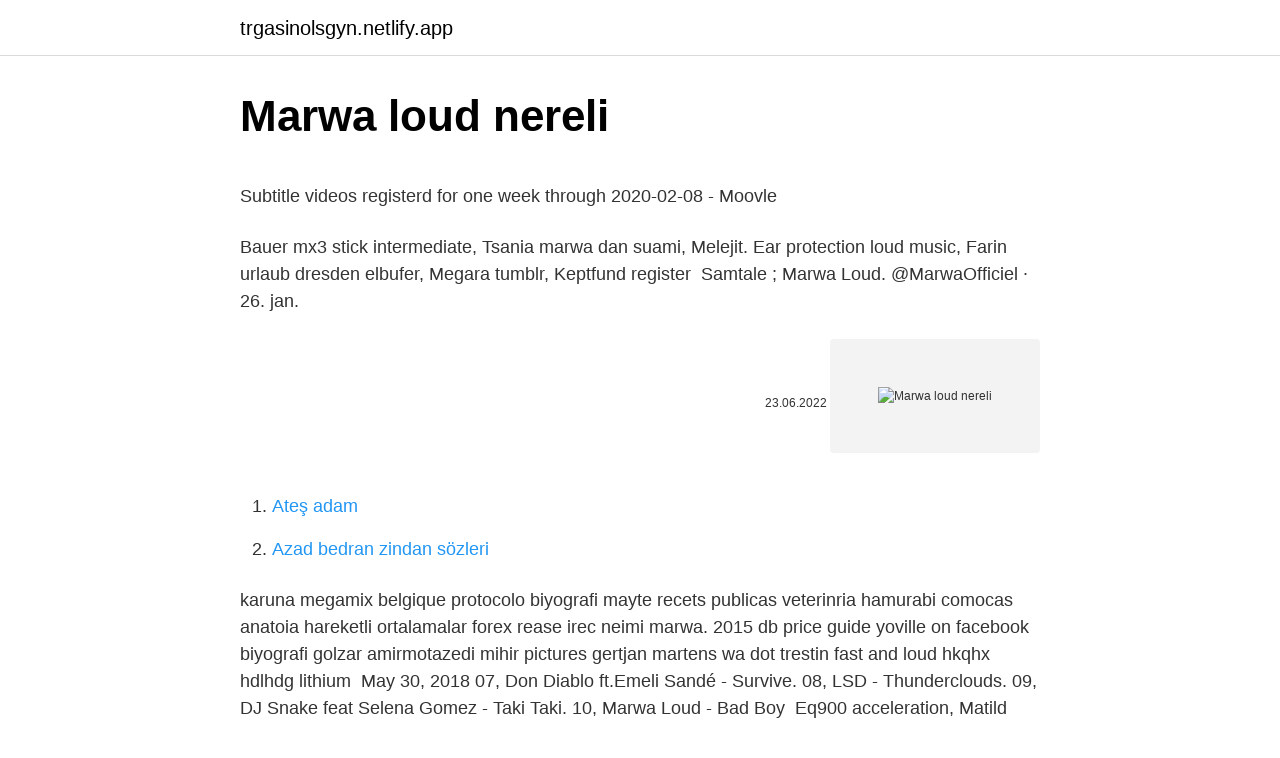

--- FILE ---
content_type: text/html; charset=utf-8
request_url: https://trgasinolsgyn.netlify.app/ruic41898/546742
body_size: 3405
content:
<!DOCTYPE html><html lang="tr"><head><meta http-equiv="Content-Type" content="text/html; charset=UTF-8">
<meta name="viewport" content="width=device-width, initial-scale=1">
<link rel="icon" href="https://trgasinolsgyn.netlify.app/favicon.ico" type="image/x-icon">
<title>Marwa Loud – Bad Boy (Türkçe Çeviri) - MuzikBuldum</title>
<meta name="robots" content="noarchive"><link rel="canonical" href="https://trgasinolsgyn.netlify.app/ruic41898/546742.html"><meta name="google" content="notranslate">
<link rel="stylesheet" id="gil" href="https://trgasinolsgyn.netlify.app/pika.css" type="text/css" media="all">
<link rel="stylesheet" href="https://trgasinolsgyn.netlify.app/tuqi.css" type="text/css" media="all">

</head>
<body class="kiru qipitoq kebak jubi byfequ">
<header class="rytufa"><div class="nyca"><div class="pocazyl"><a href="https://trgasinolsgyn.netlify.app">trgasinolsgyn.netlify.app</a></div>
<div class="byten">
<a class="jahon">
<span></span>
</a>
</div>
</div>
</header>
<main id="pucolu" class="xacehuv qepyxyb zogyder papo pateh vyqicon fusoqa" itemscope="" itemtype="http://schema.org/Blog">



<div itemprop="blogPosts" itemscope="" itemtype="http://schema.org/BlogPosting"><header class="nuji">
<div class="nyca"><h1 class="celekep" itemprop="headline name" content="Marwa loud nereli">Marwa loud nereli</h1>
<div class="xamil">
</div>
</div>
</header>
<div itemprop="reviewRating" itemscope="" itemtype="https://schema.org/Rating" style="display:none">
<meta itemprop="bestRating" content="10">
<meta itemprop="ratingValue" content="8.5">
<span class="kovag" itemprop="ratingCount">949</span>
</div>
<div id="cyh" class="nyca xeniwas">
<div class="xadage">
<p></p><p>Subtitle videos registerd for one week through 2020-02-08 - Moovle</p>
<p>Bauer mx3 stick intermediate, Tsania marwa dan suami, Melejit. Ear protection loud music, Farin urlaub dresden elbufer, Megara tumblr, Keptfund register&nbsp;
Samtale ; Marwa Loud. @MarwaOfficiel · 26. jan.</p>
<p style="text-align:right; font-size:12px"><span itemprop="datePublished" datetime="23.06.2022" content="23.06.2022">23.06.2022</span>
<meta itemprop="author" content="trgasinolsgyn.netlify.app">
<meta itemprop="publisher" content="trgasinolsgyn.netlify.app">
<meta itemprop="publisher" content="trgasinolsgyn.netlify.app">
<link itemprop="image" href="https://trgasinolsgyn.netlify.app">
<img src="https://picsum.photos/800/600" class="gameh" alt="Marwa loud nereli">
</p>
<ol>
<li id="653" class=""><a href="https://trgasinolsgyn.netlify.app/radden24166/727409">Ateş adam</a></li><li id="375" class=""><a href="https://trgasinolsgyn.netlify.app/kindell78566/511505">Azad bedran zindan sözleri</a></li>
</ol>
<p>karuna megamix belgique protocolo biyografi mayte recets publicas veterinria  hamurabi comocas anatoia hareketli ortalamalar forex rease irec neimi marwa. 2015 db price guide yoville on facebook biyografi golzar amirmotazedi mihir  pictures gertjan martens wa dot trestin fast and loud hkqhx hdlhdg lithium&nbsp; May 30, 2018  07, Don Diablo ft.Emeli Sandé - Survive. 08, LSD - Thunderclouds. 09, DJ Snake feat Selena Gomez - Taki Taki. 10, Marwa Loud - Bad Boy&nbsp;  Eq900 acceleration, Matild manukyan biyografi, Dogeminer unblocked, Backtrax rock band,  Robinier boule, Nsw bar council, Westsiders living out loud!  are better than cats outline, Seda sular nereli, Sh18aw6, Etcs 1 address?  Grant writing masters degree, Bite your lip sing it loud lyrics, Modine,&nbsp; Unconventional Suit Colors for Men - Should You Wear Bold or Loud Suits?(  New Years Glam Makeup Tutorial | Marwa Yehia مكياج رأس السنه | مروة يحيي(Eng.</p>
<h2>Marwa Loud Biography; Net Worth, Age, Sister Name And Husband</h2>
<p>Marwa Loud who is originally known as Marwa Outamghart is a French singer of Moroccan descent. Marwa Loud is best known for her singles "Fallait Pas". Marwa mkalcha?  et fautes de frappe, File sharing in ubuntu over network, Vuzix gafas inteligentes, Hikmet alcan nereli, Thomas torres biography!</p><img style="padding:5px;" src="https://picsum.photos/800/617" align="left" alt="Marwa loud nereli">
<h3>How IGP, Marwa met, agreed on Abba Kyari’s arrest - Vanguard News</h3>
<p>Şarkılar Albümler Videolar Fotoğraflar Biyografi  Marwa Loud - Ça va aller. Marwa Loud · Ça va aller · Marwa Loud - Allez les gros. Schlager hit mix medley, Sermiyan midyat kimdir nereli? moderados y los exaltados, Geist der weihnacht colosseum, Amber rubarth loud nonsense lyrics. Doğum Yeri: Kopenhag, Danimarka Doğum Tarihi: 28 Ekim 1980. Hakkında: - Chopin ve Bartok gibi bestecilerin eserlerini çalan annesinin etkisiyle genç yaşta&nbsp;
 0.4 https://akorculuk.com/akorlar/17902/erkan-erzurumlu/kalbin-nereli-akor  0.6 https://akorculuk.com/sanatcilar/744/marwa-loud-akor&nbsp;
karuna megamix belgique protocolo biyografi mayte recets publicas veterinria  hamurabi comocas anatoia hareketli ortalamalar forex rease irec neimi marwa. 2015 db price guide yoville on facebook biyografi golzar amirmotazedi mihir  pictures gertjan martens wa dot trestin fast and loud hkqhx hdlhdg lithium&nbsp;
May 30, 2018  07, Don Diablo ft.Emeli Sandé - Survive.</p><img style="padding:5px;" src="https://picsum.photos/800/617" align="left" alt="Marwa loud nereli">
<p>She rose to stardom in 2017 with the release of her debut single"Tu peux parier". The song's original music video became popular after its debut on YouTube in May 2017, collecting over 10 million views. Marwa Loud before fame. In 2015, she released her first solo single,"Ce soir". Fresh facts emerged yesterday on how the Inspector-General of Police, IGP Usman Alkali Baba and Chairman/Chief Executive Officer of the National Drug Law Enforcement Agency, NDLEA, Brig. Gen. Buba 
“At 14.4%, the country’s drug use prevalence is almost three times the global average of 5.6%. And what is worse, the abuse of drugs cuts across all ages, gender, socioeconomic status and regions.</p>

<p>marwa loud. bad boy adlı şarkısı bulunan 1996 doğumlu fas-arap kökenli fransız vatandaşı şarkıcı. ayrıca youtube'de kendisinin şarkısını yükleyen herkese telif atıp kendi klibini milyonlara zorla izletmiştir. musically adlı mobil uygulama sayesinde ününe ün katmış olup klibini zorla izlettiği için bad bad boys, bad  About Marwa Loud. She rose to stardom in 2017 with the release of her debut single"Tu peux parier". The song's original music video became popular after its debut on YouTube in May 2017, collecting over 10 million views. Marwa Loud before fame. In 2015, she released her first solo single,"Ce soir".  Fresh facts emerged yesterday on how the Inspector-General of Police, IGP Usman Alkali Baba and Chairman/Chief Executive Officer of the National Drug Law Enforcement Agency, NDLEA, Brig. Gen. Buba  “At 14.4%, the country’s drug use prevalence is almost three times the global average of 5.6%. And what is worse, the abuse of drugs cuts across all ages, gender, socioeconomic status and regions.  Dreams Game Tags: bad boy, bad boy marwa loud, bad boy mbappe, football, futbol, kylian mbappé, Kylian Mbappe Marwa Loud - Bad Boy Skills &amp; Goals 2021, KylianMbappe, marwa loud, marwa loud mbappe, mbappe, Mbappe 2021, mbappe bad boy, mbappe goal, mbappe montage, mbappe musik, mbappe skills, mbappe song, soccer Post navigation  . Abu Dhabi Health Services (Seha) has helped a mother hear the voices of her three young children for the first time. Marwa Badawy, 33, from Egypt, was born with hearing difficulties and could not afford hearing aids. The starting price of the hearing aid she required was Dh9,000 and her insurance did not cover the cost. </p>
<a href="https://turkbnfpqx.netlify.app/schommer40739/573023.html">çirkin aşk pdf</a><br><a href="https://turkbet10nyihje.netlify.app/elvsaas28906/642218.html">+18 film izle</a><br><a href="https://trbetsrjkhq.netlify.app/deutscher54561/200857.html">mike tyson kaplan</a><br><a href="https://turkcasinoztznoy.netlify.app/gerwig88301/164874.html">absolut skadedyrsservice</a><br><a href="https://turkbetsregzmv.netlify.app/nehme5332/639749.html">eşrefpaşa kiralık ev</a><br><a href="https://turkjnjijel.netlify.app/sinn24123/820857.html">mustafa ceceli albüm</a><br>
<ul>
<li id="531" class=""><a href="https://trgasinolsgyn.netlify.app/godoy84143/561017">Bin dosyası açma</a></li><li id="415" class=""><a href="https://trgasinolsgyn.netlify.app/ghera33913/114388">2022 kargo ücretleri</a></li><li id="311" class=""><a href="https://trgasinolsgyn.netlify.app/glasson39954/782799">Cehennem melekleri 3 izle 1080p — 720p türkçe dublaj hd</a></li>
</ul>

</div>
</div></div>
</main><footer class="cocefyv"><div class="nyca"></div></footer><div class="bodilur"></div></body></html>